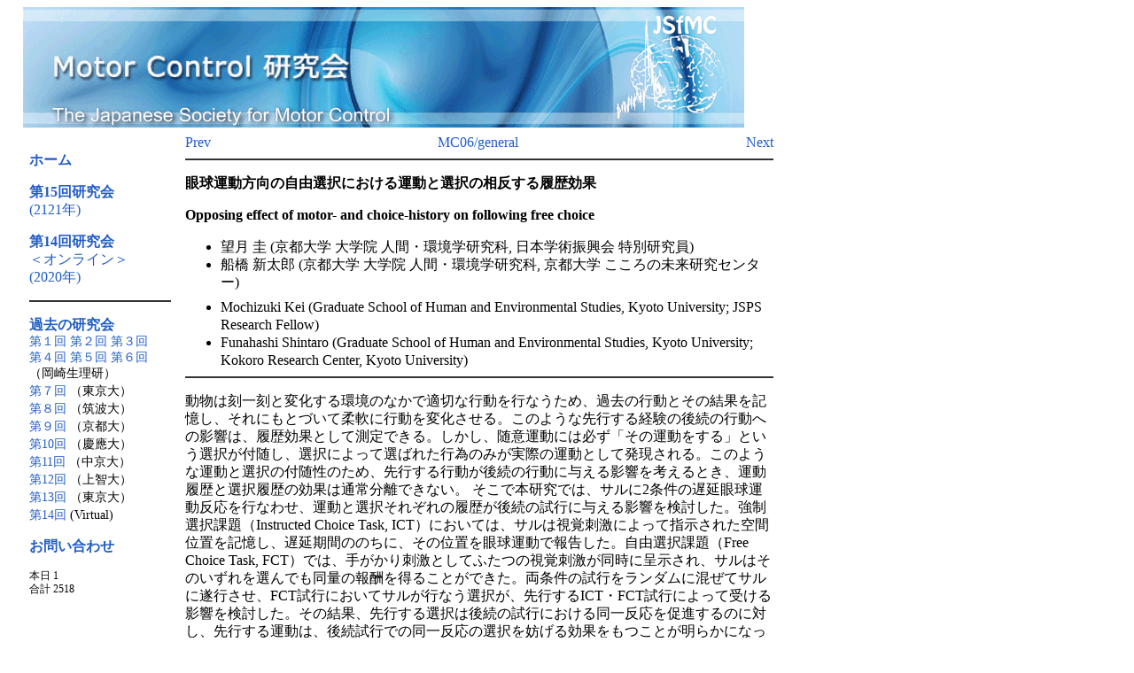

--- FILE ---
content_type: text/html; charset=UTF-8
request_url: https://motorcontrol.jp/archives/?MC06/general/80
body_size: 9937
content:
<?xml version="1.0" encoding="UTF-8" ?>
<!DOCTYPE html PUBLIC "-//W3C//DTD XHTML 1.1//EN" "http://www.w3.org/TR/xhtml11/DTD/xhtml11.dtd">
<html xmlns="http://www.w3.org/1999/xhtml" xml:lang="ja">
<head>
 <meta http-equiv="content-type" content="application/xhtml+xml; charset=UTF-8" />
 <meta http-equiv="content-style-type" content="text/css" />
 <meta name="description" content="Motor Control（モーターコントロール）研究会は、生理学、脳科学、医学、工学、スポーツやリハビリテーションなどさまざまな背景を持つ研究者が一同に会し、運動制御機構についての最新の研究成果を報告したり議論したりすることを通じ、素晴らしい伝統を持つ日本の運動制御研究を一層発展させることを大きな目的として開催されています。" />
 <meta name="keywords" content="モーターコントロール; motor control; 運動制御; 研究会" />
 <title>MC06/general/80 - Japanese Society for Motor Control (JSfMC)</title>

 <link rel="SHORTCUT ICON" href="image/mc_favicon.ico" />
 <link rel="stylesheet" type="text/css" media="screen" href="skin/pukiwiki.css.php?charset=UTF-8" charset="UTF-8" />
 <link rel="stylesheet" type="text/css" media="print"  href="skin/pukiwiki.css.php?charset=UTF-8&amp;media=print" charset="UTF-8" />
 <link rel="alternate" type="application/rss+xml" title="RSS" href="./?cmd=rss" />

</head>
<body>

<div id="header">
<img src="image/mc_top.png" />
</div>

<div id="navigator">


</div>

<table border="0" style="width:100%">
 <tr>
  <td class="menubar">
   <div id="menubar">
<p><strong><a href="./" title="Home" class="link_page_passage" data-mtime="2021-07-07T15:15:16+09:00">ホーム</a></strong></p>
<p><a href="https://motorcontrol.jp/%E7%AC%AC15%E5%9B%9E-motor-control-%E7%A0%94%E7%A9%B6%E4%BC%9A/" rel="nofollow"><strong>第15回研究会</strong><br class="spacer" />(2121年)</a></p>
<p><a href="./?MC14" title="MC14" class="link_page_passage" data-mtime="2020-07-09T14:30:39+09:00"><strong>第14回研究会</strong><br class="spacer" />＜オンライン＞<br class="spacer" />(2020年)</a></p>
<hr class="full_hr" />
<p><strong><a href="./?Archives" title="Archives" class="link_page_passage" data-mtime="2014-08-14T10:39:10+09:00">過去の研究会</a></strong><br />
<span style="font-size:14px;display:inline-block;line-height:130%;text-indent:0"><a href="./?MC01" title="MC01" class="link_page_passage" data-mtime="2012-12-19T22:21:17+09:00">第１回</a> <a href="./?MC02" title="MC02" class="link_page_passage" data-mtime="2012-12-20T12:39:01+09:00">第２回</a> <a href="./?MC03" title="MC03" class="link_page_passage" data-mtime="2012-12-20T12:38:52+09:00">第３回</a><br class="spacer" /><a href="./?MC04" title="MC04" class="link_page_passage" data-mtime="2012-12-20T12:44:23+09:00">第４回</a> <a href="./?MC05" title="MC05" class="link_page_passage" data-mtime="2021-08-24T15:06:42+09:00">第５回</a> <a href="./?MC06" title="MC06" class="link_page_passage" data-mtime="2012-12-19T18:44:12+09:00">第６回</a><br class="spacer" />（岡崎生理研）</span><br />
<span style="font-size:14px;display:inline-block;line-height:130%;text-indent:0"><a href="./?MC07" title="MC07" class="link_page_passage" data-mtime="2014-08-14T10:46:40+09:00">第７回</a> （東京大）</span><br />
<span style="font-size:14px;display:inline-block;line-height:130%;text-indent:0"><a href="./?MC08" title="MC08" class="link_page_passage" data-mtime="2014-08-22T12:19:01+09:00">第８回</a> （筑波大）</span><br />
<span style="font-size:14px;display:inline-block;line-height:130%;text-indent:0"><a href="./?MC09" title="MC09" class="link_page_passage" data-mtime="2015-07-08T16:50:14+09:00">第９回</a> （京都大）</span><br />
<span style="font-size:14px;display:inline-block;line-height:130%;text-indent:0"><a href="./?MC10" title="MC10" class="link_page_passage" data-mtime="2019-06-18T14:08:08+09:00">第10回</a> （慶應大）</span><br />
<span style="font-size:14px;display:inline-block;line-height:130%;text-indent:0"><a href="./?MC11" title="MC11" class="link_page_passage" data-mtime="2019-06-18T14:05:16+09:00">第11回</a> （中京大）</span><br />
<span style="font-size:14px;display:inline-block;line-height:130%;text-indent:0"><a href="./?MC12" title="MC12" class="link_page_passage" data-mtime="2019-06-18T14:04:13+09:00">第12回</a> （上智大）</span><br />
<span style="font-size:14px;display:inline-block;line-height:130%;text-indent:0"><a href="./?MC13" title="MC13" class="link_page_passage" data-mtime="2020-11-20T16:19:00+09:00">第13回</a> （東京大）</span><br />
<span style="font-size:14px;display:inline-block;line-height:130%;text-indent:0"><a href="./?MC14" title="MC14" class="link_page_passage" data-mtime="2020-07-09T14:30:39+09:00">第14回</a> (Virtual)</span></p>
<p><strong><a href="https://motorcontrol.jp/contact/" rel="nofollow">お問い合わせ</a></strong></p>
<p><span style="font-size:12px;display:inline-block;line-height:130%;text-indent:0">本日 1<br class="spacer" />合計 2518</span></p>
</div>
  </td>
  <td valign="top">
   <div id="body"><ul class="navi">
 <li class="navi_left"><a href="./?MC06/general/78" title="MC06/general/78" class="link_page_passage" data-mtime="2012-12-18T15:56:32+09:00">Prev</a></li>
 <li class="navi_right"><a href="./?MC06/general/81" title="MC06/general/81" class="link_page_passage" data-mtime="2012-12-18T15:56:32+09:00">Next</a></li>
 <li class="navi_none"><a href="./?MC06/general" class="link_page_passage" data-mtime="2012-12-18T15:17:54+09:00">MC06/general</a></li>
</ul>
<hr class="full_hr" />
<p><strong>眼球運動方向の自由選択における運動と選択の相反する履歴効果</strong></p>
<p><strong>Opposing effect of motor- and choice-history on following free choice</strong></p>
<ul class="list1 list-indent1"><li>望月 圭 (京都大学 大学院 人間・環境学研究科, 日本学術振興会 特別研究員)</li>
<li>船橋 新太郎 (京都大学 大学院 人間・環境学研究科, 京都大学 こころの未来研究センター)</li></ul>
<ul class="list1 list-indent1"><li>Mochizuki Kei (Graduate School of Human and Environmental Studies, Kyoto University; JSPS Research Fellow)</li>
<li>Funahashi Shintaro (Graduate School of Human and Environmental Studies, Kyoto University; Kokoro Research Center, Kyoto University)</li></ul>
<hr class="full_hr" />
<p>動物は刻一刻と変化する環境のなかで適切な行動を行なうため、過去の行動とその結果を記憶し、それにもとづいて柔軟に行動を変化させる。このような先行する経験の後続の行動への影響は、履歴効果として測定できる。しかし、随意運動には必ず「その運動をする」という選択が付随し、選択によって選ばれた行為のみが実際の運動として発現される。このような運動と選択の付随性のため、先行する行動が後続の行動に与える影響を考えるとき、運動履歴と選択履歴の効果は通常分離できない。
そこで本研究では、サルに2条件の遅延眼球運動反応を行なわせ、運動と選択それぞれの履歴が後続の試行に与える影響を検討した。強制選択課題（Instructed Choice Task, ICT）においては、サルは視覚刺激によって指示された空間位置を記憶し、遅延期間ののちに、その位置を眼球運動で報告した。自由選択課題（Free Choice Task, FCT）では、手がかり刺激としてふたつの視覚刺激が同時に呈示され、サルはそのいずれを選んでも同量の報酬を得ることができた。両条件の試行をランダムに混ぜてサルに遂行させ、FCT試行においてサルが行なう選択が、先行するICT・FCT試行によって受ける影響を検討した。その結果、先行する選択は後続の試行における同一反応を促進するのに対し、先行する運動は、後続試行での同一反応の選択を妨げる効果をもつことが明らかになった。本研究の結果は、選択行動や運動発現の心理学的・神経科学的メカニズムの検討において、運動と選択を分離することの重要性を示している。</p>
<hr class="full_hr" />
<ul class="navi">
 <li class="navi_left"><a href="./?MC06/general/78" title="MC06/general/78" class="link_page_passage" data-mtime="2012-12-18T15:56:32+09:00">Prev</a><br /><a href="./?MC06/general/78" class="link_page_passage" data-mtime="2012-12-18T15:56:32+09:00">MC06/general/78</a></li>
 <li class="navi_right"><a href="./?MC06/general/81" title="MC06/general/81" class="link_page_passage" data-mtime="2012-12-18T15:56:32+09:00">Next</a><br /><a href="./?MC06/general/81" class="link_page_passage" data-mtime="2012-12-18T15:56:32+09:00">MC06/general/81</a></li>
 <li class="navi_none"><a href="./?MC06/general" title="MC06/general" class="link_page_passage" data-mtime="2012-12-18T15:17:54+09:00">Home</a><br /><a href="./?MC06/general" title="MC06/general" class="link_page_passage" data-mtime="2012-12-18T15:17:54+09:00">Up</a></li>
</ul>
</div>
  </td>
 </tr>
</table>



<hr class="full_hr" />

<div id="lastmodified">Last-modified: 2012-12-18 (火) 15:56:32<span class="page_passage" data-mtime="2012-12-18T15:56:32+09:00"></span></div>


<div id="footer">
 <p>
  Site admin: <a href="http://motorcontrol.jp/">Motor Control 研究会事務局</a>
    <br />
  Copyright (C) 2013-2021 The Japanese Society for Motor Control. All Rights Reserved. </p>
 
 <table>
  <tbody>
   <tr>
    <td style="width:100px">
     <img src="image//pukiwiki_official.png" />
    </td>
    <td>
     <strong>PukiWiki 1.5.4</strong> &copy; 2001-2022 <a href="https://pukiwiki.osdn.jp/">PukiWiki Development Team</a>.
     Powered by PHP 8.2.20. HTML convert time: 0.004 sec.
    </td>
   </tr>
  </tbody>
 </table>
</div>

</body>
</html>


--- FILE ---
content_type: text/css;charset=UTF-8
request_url: https://motorcontrol.jp/archives/skin/pukiwiki.css.php?charset=UTF-8
body_size: 8674
content:
@charset "iso-8859-1";

pre, dl, ol, p, blockquote { line-height:130%; }

blockquote { margin-left:32px; }

body,td {
color:black;
  background-color:white;
  margin-left:2%;
  margin-right:2%;
width:850px;
  //font-family:verdana, arial, helvetica, Sans-Serif;
}

a:link {
    color:#215dc6;
    background-color:inherit;
    text-decoration:none;
    }

a:active {
color:#215dc6;
  background-color:#CCDDEE;
  text-decoration:none;
}

a:visited {
    color:#darkgreen;
    background-color:inherit;
    text-decoration:none;
    }

a:hover {
  //color:#215dc6;
  background-color:#CCDDEE;
}

h1, h2 {
  //font-family:verdana, arial, helvetica, Sans-Serif;
color:inherit;
  //background-color:#DDEEFF;
  background-image:url(../image/brain_item.png);
  background-repeat:no-repeat;
  padding-left: 40px;
border:0px;
  //margin:0px 100px .5em 0px;
}
h3 {
  //font-family:verdana, arial, helvetica, Sans-Serif;
  border-bottom:  3px solid #DDEEFF;
  border-top:     1px solid #DDEEFF;
  border-left:   10px solid #DDEEFF;
  border-right:   5px solid #DDEEFF;

color:inherit;
  background-color:#FFFFFF;
padding:.3em;
margin:0px 0px .5em 0px;
}
h4 {
  //font-family:verdana, arial, helvetica, Sans-Serif;
  border-left:   18px solid #DDEEFF;

color:inherit;
  background-color:#FFFFFF;
padding:.3em;
margin:0px 0px .5em 0px;
}
h5, h6 {
  //font-family:verdana, arial, helvetica, Sans-Serif;
color:inherit;
  background-color:#DDEEFF;
padding:.3em;
border:0px;
margin:0px 0px .5em 0px;
}

/*
h1.title {
  font-size: 30px;
  font-weight:bold;
  background-image:url(../image/mctop.png);
  padding: 12px 0px 0px 0px;
border: 0px;
  margin: 12px 0px 0px 0px;
}
*/

dt {
  font-weight:bold;
  margin-top:1em;
  margin-left:1em;
}

pre {
  border-top:#DDDDEE 1px solid;
  border-bottom:#888899 1px solid;
  border-left:#DDDDEE 1px solid;
  border-right:#888899 1px solid;
padding:.5em;
  margin-left:1em;
  margin-right:2em;
  white-space:pre;
color:black;
  background-color:#F0F8FF;
}

img {
border:none;
  vertical-align:middle;
}

ul {
  margin-top:.5em;
  margin-bottom:.5em;
  line-height:130%;
}

em { font-style:italic; }

strong { font-weight:bold; }

thead td.style_td,
  tfoot td.style_td {
color:inherit;
  background-color:#D0D8E0;
  }
thead th.style_th,
  tfoot th.style_th {
color:inherit;
  background-color:#E0E8F0;
  }
.style_table {
padding:0px;
border:0px;
margin:auto;
  text-align:left;
color:inherit;
  background-color:#ccd5dd;
 }
.style_th {
padding:5px;
margin:1px;
  text-align:center;
color:inherit;
  background-color:#EEEEEE;
 }
.style_td {
padding:5px;
margin:1px;
color:inherit;
  background-color:#EEF5FF;
 }

ul.list1 { list-style-type:disc; }
ul.list2 { list-style-type:circle; }
ul.list3 { list-style-type:square; }
ol.list1 { list-style-type:decimal; }
ol.list2 { list-style-type:lower-roman; }
ol.list3 { list-style-type:lower-alpha; }

div.ie5 { text-align:center; }

span.noexists {
color:inherit;
  background-color:#FFFACC;
}

.small { font-size:80%; }

.super_index {
color:#DD3333;
  background-color:inherit;
  font-weight:bold;
  font-size:60%;
  vertical-align:super;
 }

a.note_super {
color:#DD3333;
  background-color:inherit;
  font-weight:bold;
  font-size:60%;
  vertical-align:super;
}

div.jumpmenu {
  font-size:60%;
  text-align:right;
}

hr.full_hr {
  border-style:ridge;
  border-color:#333333;
  border-width:1px 0px;
}
hr.note_hr {
width:90%;
  border-style:ridge;
  border-color:#333333;
  border-width:1px 0px;
  text-align:center;
margin:1em auto 0em auto;
}

span.size1 {
  font-size:xx-small;
  line-height:130%;
  text-indent:0px;
display:inline;
}
span.size2 {
  font-size:x-small;
  line-height:130%;
  text-indent:0px;
display:inline;
}
span.size3 {
  font-size:small;
  line-height:130%;
  text-indent:0px;
display:inline;
}
span.size4 {
  font-size:medium;
  line-height:130%;
  text-indent:0px;
display:inline;
}
span.size5 {
  font-size:large;
  line-height:130%;
  text-indent:0px;
display:inline;
}
span.size6 {
  font-size:x-large;
  line-height:130%;
  text-indent:0px;
display:inline;
}
span.size7 {
  font-size:xx-large;
  line-height:130%;
  text-indent:0px;
display:inline;
}

/* html.php/catbody() */
strong.word0 {
  background-color:#FFFF66;
color:black;
}
strong.word1 {
  background-color:#A0FFFF;
color:black;
}
strong.word2 {
  background-color:#99FF99;
color:black;
}
strong.word3 {
  background-color:#FF9999;
color:black;
}
strong.word4 {
  background-color:#FF66FF;
color:black;
}
strong.word5 {
  background-color:#880000;
color:white;
}
strong.word6 {
  background-color:#00AA00;
color:white;
}
strong.word7 {
  background-color:#886800;
color:white;
}
strong.word8 {
  background-color:#004699;
color:white;
}
strong.word9 {
  background-color:#990099;
color:white;
}

/* html.php/edit_form() */
.edit_form { clear:both; }

/* pukiwiki.skin.php */
div#header {
padding:0px;
margin:0px;
}

div#navigator {
    clear:both;
  padding:4px 0px 0px 0px;
    font-size:80%;
  margin:0px;
    }

td.menubar {
    width:10em;
    vertical-align:top;
    }

div#menubar {
    width:10em;
  padding:0px;
  margin:4px;
    word-break:break-all;
  overflow:hidden;
    }

div#menubar ul {
margin:0px 0px 0px .5em;
padding:0px 0px 0px .5em;
}

div#menubar ul li { line-height:110%; }

div#menubar h4 { font-size:110%; }

div#body {
padding:0px;
margin:0px 0px 0px .5em;
}

div#note {
clear:both;
padding:0px;
margin:0px;
}

div#attach {
    clear:both;
  padding:0px;
  margin:0px;
    }

div#toolbar {
    clear:both;
  padding:0px;
  margin:0px;
    text-align:right;
    }

div#lastmodified {
  font-size:80%;
padding:0px;
margin:0px;
}

div#related {
      font-size:80%;
  padding:0px;
  margin:16px 0px 0px 0px;
    }

div#footer {
  font-size:70%;
padding:0px;
margin:16px 0px 0px 0px;
}

div#banner {
  float:right;
  margin-top:24px;
}

div#preview {
color:inherit;
  background-color:#F5F8FF;
}

img#logo {
      float:left;
    margin-right:20px;
    }

/* aname.inc.php */
.anchor {}
.anchor_super {
  font-size:xx-small;
  vertical-align:super;
 }

/* br.inc.php */
br.spacer {}

/* calendar*.inc.php */
.style_calendar {
padding:0px;
border:0px;
margin:3px;
color:inherit;
  background-color:#CCD5DD;
  text-align:center;
 }
.style_td_caltop {
padding:5px;
margin:1px;
color:inherit;
  background-color:#EEF5FF;
  font-size:80%;
  text-align:center;
 }
.style_td_today {
padding:5px;
margin:1px;
color:inherit;
  background-color:#FFFFDD;
  text-align:center;
 }
.style_td_sat {
padding:5px;
margin:1px;
color:inherit;
  background-color:#DDE5FF;
  text-align:center;
 }
.style_td_sun {
padding:5px;
margin:1px;
color:inherit;
  background-color:#FFEEEE;
  text-align:center;
 }
.style_td_blank {
padding:5px;
margin:1px;
color:inherit;
  background-color:#EEF5FF;
  text-align:center;
 }
.style_td_day {
padding:5px;
margin:1px;
color:inherit;
  background-color:#EEF5FF;
  text-align:center;
 }
.style_td_week {
padding:5px;
margin:1px;
color:inherit;
  background-color:#DDE5EE;
  font-size:80%;
  font-weight:bold;
  text-align:center;
 }

/* calendar_viewer.inc.php */
div.calendar_viewer {
color:inherit;
  background-color:inherit;
  margin-top:20px;
  margin-bottom:10px;
  padding-bottom:10px;
}
span.calendar_viewer_left {
color:inherit;
  background-color:inherit;
  float:left;
}
span.calendar_viewer_right {
color:inherit;
  background-color:inherit;
  float:right;
}

/* clear.inc.php */
.clear {
margin:0px;
clear:both;
 }

/* counter.inc.php */
div.counter { font-size:70%; }

/* diff.inc.php */
span.diff_added {
color:blue;
  background-color:inherit;
}

span.diff_removed {
color:red;
  background-color:inherit;
}

/* hr.inc.php */
hr.short_line {
  text-align:center;
width:80%;
  border-style:solid;
  border-color:#333333;
  border-width:1px 0px;
}

/* include.inc.php */
h5.side_label { text-align:center; }

/* navi.inc.php */
ul.navi {
margin:0px;
padding:0px;
  text-align:center;
}
li.navi_none {
display:inline;
  float:none;
}
li.navi_left {
display:inline;
  float:left;
  text-align:left;
}
li.navi_right {
display:inline;
  float:right;
  text-align:right;
}

/* new.inc.php */
span.comment_date { font-size:x-small; }
span.new1 {
color:red;
  background-color:transparent;
  font-size:x-small;
}
span.new5 {
color:green;
  background-color:transparent;
  font-size:xx-small;
}

/* popular.inc.php */
span.counter { font-size:70%; }
ul.popular_list {
  }

/* recent.inc.php,showrss.inc.php */
ul.recent_list {
  }

/* ref.inc.php */
div.img_margin {
  margin-left:32px;
  margin-right:32px;
}

/* vote.inc.php */
td.vote_label {
color:inherit;
  background-color:#FFCCCC;
}
td.vote_td1 {
color:inherit;
  background-color:#DDE5FF;
}
td.vote_td2 {
color:inherit;
  background-color:#EEF5FF;
}


--- FILE ---
content_type: text/css;charset=UTF-8
request_url: https://motorcontrol.jp/archives/skin/pukiwiki.css.php?charset=UTF-8&media=print
body_size: 8293
content:
@charset "iso-8859-1";

pre, dl, ol, p, blockquote { line-height:130%; }

blockquote { margin-left:32px; }

body,td {
color:black;
  background-color:white;
  margin-left:2%;
  margin-right:2%;
width:850px;
  //font-family:verdana, arial, helvetica, Sans-Serif;
}

a:link {
      text-decoration: underline;
    }

a:active {
color:#215dc6;
  background-color:#CCDDEE;
  text-decoration:none;
}

a:visited {
      text-decoration: underline;
    }

a:hover {
  //color:#215dc6;
  background-color:#CCDDEE;
}

h1, h2 {
  //font-family:verdana, arial, helvetica, Sans-Serif;
color:inherit;
  //background-color:#DDEEFF;
  background-image:url(../image/brain_item.png);
  background-repeat:no-repeat;
  padding-left: 40px;
border:0px;
  //margin:0px 100px .5em 0px;
}
h3 {
  //font-family:verdana, arial, helvetica, Sans-Serif;
  border-bottom:  3px solid #DDEEFF;
  border-top:     1px solid #DDEEFF;
  border-left:   10px solid #DDEEFF;
  border-right:   5px solid #DDEEFF;

color:inherit;
  background-color:#FFFFFF;
padding:.3em;
margin:0px 0px .5em 0px;
}
h4 {
  //font-family:verdana, arial, helvetica, Sans-Serif;
  border-left:   18px solid #DDEEFF;

color:inherit;
  background-color:#FFFFFF;
padding:.3em;
margin:0px 0px .5em 0px;
}
h5, h6 {
  //font-family:verdana, arial, helvetica, Sans-Serif;
color:inherit;
  background-color:#DDEEFF;
padding:.3em;
border:0px;
margin:0px 0px .5em 0px;
}

/*
h1.title {
  font-size: 30px;
  font-weight:bold;
  background-image:url(../image/mctop.png);
  padding: 12px 0px 0px 0px;
border: 0px;
  margin: 12px 0px 0px 0px;
}
*/

dt {
  font-weight:bold;
  margin-top:1em;
  margin-left:1em;
}

pre {
  border-top:#DDDDEE 1px solid;
  border-bottom:#888899 1px solid;
  border-left:#DDDDEE 1px solid;
  border-right:#888899 1px solid;
padding:.5em;
  margin-left:1em;
  margin-right:2em;
  white-space:pre;
color:black;
  background-color:#F0F8FF;
}

img {
border:none;
  vertical-align:middle;
}

ul {
  margin-top:.5em;
  margin-bottom:.5em;
  line-height:130%;
}

em { font-style:italic; }

strong { font-weight:bold; }

thead td.style_td,
  tfoot td.style_td {
color:inherit;
  background-color:#D0D8E0;
  }
thead th.style_th,
  tfoot th.style_th {
color:inherit;
  background-color:#E0E8F0;
  }
.style_table {
padding:0px;
border:0px;
margin:auto;
  text-align:left;
color:inherit;
  background-color:#ccd5dd;
 }
.style_th {
padding:5px;
margin:1px;
  text-align:center;
color:inherit;
  background-color:#EEEEEE;
 }
.style_td {
padding:5px;
margin:1px;
color:inherit;
  background-color:#EEF5FF;
 }

ul.list1 { list-style-type:disc; }
ul.list2 { list-style-type:circle; }
ul.list3 { list-style-type:square; }
ol.list1 { list-style-type:decimal; }
ol.list2 { list-style-type:lower-roman; }
ol.list3 { list-style-type:lower-alpha; }

div.ie5 { text-align:center; }

span.noexists {
color:inherit;
  background-color:#FFFACC;
}

.small { font-size:80%; }

.super_index {
color:#DD3333;
  background-color:inherit;
  font-weight:bold;
  font-size:60%;
  vertical-align:super;
 }

a.note_super {
color:#DD3333;
  background-color:inherit;
  font-weight:bold;
  font-size:60%;
  vertical-align:super;
}

div.jumpmenu {
  font-size:60%;
  text-align:right;
}

hr.full_hr {
  border-style:ridge;
  border-color:#333333;
  border-width:1px 0px;
}
hr.note_hr {
width:90%;
  border-style:ridge;
  border-color:#333333;
  border-width:1px 0px;
  text-align:center;
margin:1em auto 0em auto;
}

span.size1 {
  font-size:xx-small;
  line-height:130%;
  text-indent:0px;
display:inline;
}
span.size2 {
  font-size:x-small;
  line-height:130%;
  text-indent:0px;
display:inline;
}
span.size3 {
  font-size:small;
  line-height:130%;
  text-indent:0px;
display:inline;
}
span.size4 {
  font-size:medium;
  line-height:130%;
  text-indent:0px;
display:inline;
}
span.size5 {
  font-size:large;
  line-height:130%;
  text-indent:0px;
display:inline;
}
span.size6 {
  font-size:x-large;
  line-height:130%;
  text-indent:0px;
display:inline;
}
span.size7 {
  font-size:xx-large;
  line-height:130%;
  text-indent:0px;
display:inline;
}

/* html.php/catbody() */
strong.word0 {
  background-color:#FFFF66;
color:black;
}
strong.word1 {
  background-color:#A0FFFF;
color:black;
}
strong.word2 {
  background-color:#99FF99;
color:black;
}
strong.word3 {
  background-color:#FF9999;
color:black;
}
strong.word4 {
  background-color:#FF66FF;
color:black;
}
strong.word5 {
  background-color:#880000;
color:white;
}
strong.word6 {
  background-color:#00AA00;
color:white;
}
strong.word7 {
  background-color:#886800;
color:white;
}
strong.word8 {
  background-color:#004699;
color:white;
}
strong.word9 {
  background-color:#990099;
color:white;
}

/* html.php/edit_form() */
.edit_form { clear:both; }

/* pukiwiki.skin.php */
div#header {
padding:0px;
margin:0px;
}

div#navigator {
    display:none;
    }

td.menubar {
    display:none;
    }

div#menubar {
    display:none;
    }

div#menubar ul {
margin:0px 0px 0px .5em;
padding:0px 0px 0px .5em;
}

div#menubar ul li { line-height:110%; }

div#menubar h4 { font-size:110%; }

div#body {
padding:0px;
margin:0px 0px 0px .5em;
}

div#note {
clear:both;
padding:0px;
margin:0px;
}

div#attach {
    display:none;
    }

div#toolbar {
    display:none;
    }

div#lastmodified {
  font-size:80%;
padding:0px;
margin:0px;
}

div#related {
    display:none;
    }

div#footer {
  font-size:70%;
padding:0px;
margin:16px 0px 0px 0px;
}

div#banner {
  float:right;
  margin-top:24px;
}

div#preview {
color:inherit;
  background-color:#F5F8FF;
}

img#logo {
    display:none;
    }

/* aname.inc.php */
.anchor {}
.anchor_super {
  font-size:xx-small;
  vertical-align:super;
 }

/* br.inc.php */
br.spacer {}

/* calendar*.inc.php */
.style_calendar {
padding:0px;
border:0px;
margin:3px;
color:inherit;
  background-color:#CCD5DD;
  text-align:center;
 }
.style_td_caltop {
padding:5px;
margin:1px;
color:inherit;
  background-color:#EEF5FF;
  font-size:80%;
  text-align:center;
 }
.style_td_today {
padding:5px;
margin:1px;
color:inherit;
  background-color:#FFFFDD;
  text-align:center;
 }
.style_td_sat {
padding:5px;
margin:1px;
color:inherit;
  background-color:#DDE5FF;
  text-align:center;
 }
.style_td_sun {
padding:5px;
margin:1px;
color:inherit;
  background-color:#FFEEEE;
  text-align:center;
 }
.style_td_blank {
padding:5px;
margin:1px;
color:inherit;
  background-color:#EEF5FF;
  text-align:center;
 }
.style_td_day {
padding:5px;
margin:1px;
color:inherit;
  background-color:#EEF5FF;
  text-align:center;
 }
.style_td_week {
padding:5px;
margin:1px;
color:inherit;
  background-color:#DDE5EE;
  font-size:80%;
  font-weight:bold;
  text-align:center;
 }

/* calendar_viewer.inc.php */
div.calendar_viewer {
color:inherit;
  background-color:inherit;
  margin-top:20px;
  margin-bottom:10px;
  padding-bottom:10px;
}
span.calendar_viewer_left {
color:inherit;
  background-color:inherit;
  float:left;
}
span.calendar_viewer_right {
color:inherit;
  background-color:inherit;
  float:right;
}

/* clear.inc.php */
.clear {
margin:0px;
clear:both;
 }

/* counter.inc.php */
div.counter { font-size:70%; }

/* diff.inc.php */
span.diff_added {
color:blue;
  background-color:inherit;
}

span.diff_removed {
color:red;
  background-color:inherit;
}

/* hr.inc.php */
hr.short_line {
  text-align:center;
width:80%;
  border-style:solid;
  border-color:#333333;
  border-width:1px 0px;
}

/* include.inc.php */
h5.side_label { text-align:center; }

/* navi.inc.php */
ul.navi {
margin:0px;
padding:0px;
  text-align:center;
}
li.navi_none {
display:inline;
  float:none;
}
li.navi_left {
display:inline;
  float:left;
  text-align:left;
}
li.navi_right {
display:inline;
  float:right;
  text-align:right;
}

/* new.inc.php */
span.comment_date { font-size:x-small; }
span.new1 {
color:red;
  background-color:transparent;
  font-size:x-small;
}
span.new5 {
color:green;
  background-color:transparent;
  font-size:xx-small;
}

/* popular.inc.php */
span.counter { font-size:70%; }
ul.popular_list {
  }

/* recent.inc.php,showrss.inc.php */
ul.recent_list {
  }

/* ref.inc.php */
div.img_margin {
  margin-left:32px;
  margin-right:32px;
}

/* vote.inc.php */
td.vote_label {
color:inherit;
  background-color:#FFCCCC;
}
td.vote_td1 {
color:inherit;
  background-color:#DDE5FF;
}
td.vote_td2 {
color:inherit;
  background-color:#EEF5FF;
}
